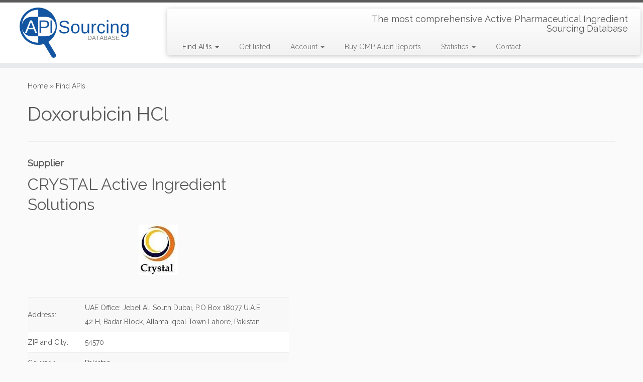

--- FILE ---
content_type: text/html; charset=UTF-8
request_url: http://www.apisourcing.net/database/?producer=CRYSTAL+Active+Ingredient+Solutions&api=Doxorubicin+HCl&query=doxorubicin
body_size: 18688
content:
<!DOCTYPE html>
<!--[if IE 7]>
<html class="ie ie7 no-js" lang="en">
<![endif]-->
<!--[if IE 8]>
<html class="ie ie8 no-js" lang="en">
<![endif]-->
<!--[if !(IE 7) | !(IE 8)  ]><!-->
<html class="no-js" lang="en">
<!--<![endif]-->
	<head>
		<meta charset="UTF-8" />
		<meta http-equiv="X-UA-Compatible" content="IE=EDGE" />
		<meta name="viewport" content="width=device-width, initial-scale=1.0" />
        <link rel="profile"  href="https://gmpg.org/xfn/11" />
		<link rel="pingback" href="http://www.apisourcing.net/xmlrpc.php" />
		<script>(function(html){html.className = html.className.replace(/\bno-js\b/,'js')})(document.documentElement);</script>
<meta name='robots' content='index, follow, max-image-preview:large, max-snippet:-1, max-video-preview:-1' />
<!-- Jetpack Site Verification Tags -->
<meta name="google-site-verification" content="14a0edc8b274d26" />

	<!-- This site is optimized with the Yoast SEO plugin v21.4 - https://yoast.com/wordpress/plugins/seo/ -->
	<title>Find API Pharmaceutical &#8211; API Sourcing</title>
	<meta name="description" content="Find more than 10,000 APIs (Active Pharmaceutical Ingredients) listed from more than 2,000 producers and distributors worldwide." />
	<link rel="canonical" href="https://www.apisourcing.net/database/" />
	<meta property="og:locale" content="en_US" />
	<meta property="og:type" content="article" />
	<meta property="og:title" content="Find API Pharmaceutical &#8211; API Sourcing" />
	<meta property="og:description" content="Find more than 10,000 APIs (Active Pharmaceutical Ingredients) listed from more than 2,000 producers and distributors worldwide." />
	<meta property="og:url" content="https://www.apisourcing.net/database/" />
	<meta property="og:site_name" content="API Sourcing" />
	<meta property="article:modified_time" content="2021-12-16T15:12:15+00:00" />
	<meta property="og:image" content="https://www.apisourcing.net/wp-content/uploads/2014/06/iStock_000007114556_Medium.jpg" />
	<meta property="og:image:width" content="1700" />
	<meta property="og:image:height" content="1129" />
	<meta property="og:image:type" content="image/jpeg" />
	<script type="application/ld+json" class="yoast-schema-graph">{"@context":"https://schema.org","@graph":[{"@type":"WebPage","@id":"https://www.apisourcing.net/database/","url":"https://www.apisourcing.net/database/","name":"Find API Pharmaceutical &#8211; API Sourcing","isPartOf":{"@id":"https://www.apisourcing.net/#website"},"primaryImageOfPage":{"@id":"https://www.apisourcing.net/database/#primaryimage"},"image":{"@id":"https://www.apisourcing.net/database/#primaryimage"},"thumbnailUrl":"https://www.apisourcing.net/wp-content/uploads/2014/06/iStock_000007114556_Medium.jpg","datePublished":"2014-05-01T18:02:20+00:00","dateModified":"2021-12-16T15:12:15+00:00","description":"Find more than 10,000 APIs (Active Pharmaceutical Ingredients) listed from more than 2,000 producers and distributors worldwide.","breadcrumb":{"@id":"https://www.apisourcing.net/database/#breadcrumb"},"inLanguage":"en","potentialAction":[{"@type":"ReadAction","target":["https://www.apisourcing.net/database/"]}]},{"@type":"ImageObject","inLanguage":"en","@id":"https://www.apisourcing.net/database/#primaryimage","url":"https://www.apisourcing.net/wp-content/uploads/2014/06/iStock_000007114556_Medium.jpg","contentUrl":"https://www.apisourcing.net/wp-content/uploads/2014/06/iStock_000007114556_Medium.jpg","width":1700,"height":1129,"caption":"Active pharmaceutical ingredient sourcing"},{"@type":"BreadcrumbList","@id":"https://www.apisourcing.net/database/#breadcrumb","itemListElement":[{"@type":"ListItem","position":1,"name":"Home","item":"https://www.apisourcing.net/"},{"@type":"ListItem","position":2,"name":"Find APIs"}]},{"@type":"WebSite","@id":"https://www.apisourcing.net/#website","url":"https://www.apisourcing.net/","name":"API Sourcing","description":"The most comprehensive Active Pharmaceutical Ingredient Sourcing Database","potentialAction":[{"@type":"SearchAction","target":{"@type":"EntryPoint","urlTemplate":"https://www.apisourcing.net/?s={search_term_string}"},"query-input":"required name=search_term_string"}],"inLanguage":"en"}]}</script>
	<!-- / Yoast SEO plugin. -->


<link rel='dns-prefetch' href='//secure.gravatar.com' />
<link rel='dns-prefetch' href='//stats.wp.com' />
<link rel='dns-prefetch' href='//fonts.googleapis.com' />
<link rel='dns-prefetch' href='//v0.wordpress.com' />
<link rel="alternate" type="application/rss+xml" title="API Sourcing &raquo; Feed" href="https://www.apisourcing.net/feed/" />
<link rel="alternate" type="application/rss+xml" title="API Sourcing &raquo; Comments Feed" href="https://www.apisourcing.net/comments/feed/" />
<script type="text/javascript">
window._wpemojiSettings = {"baseUrl":"https:\/\/s.w.org\/images\/core\/emoji\/14.0.0\/72x72\/","ext":".png","svgUrl":"https:\/\/s.w.org\/images\/core\/emoji\/14.0.0\/svg\/","svgExt":".svg","source":{"concatemoji":"http:\/\/www.apisourcing.net\/wp-includes\/js\/wp-emoji-release.min.js?ver=6.3.2"}};
/*! This file is auto-generated */
!function(i,n){var o,s,e;function c(e){try{var t={supportTests:e,timestamp:(new Date).valueOf()};sessionStorage.setItem(o,JSON.stringify(t))}catch(e){}}function p(e,t,n){e.clearRect(0,0,e.canvas.width,e.canvas.height),e.fillText(t,0,0);var t=new Uint32Array(e.getImageData(0,0,e.canvas.width,e.canvas.height).data),r=(e.clearRect(0,0,e.canvas.width,e.canvas.height),e.fillText(n,0,0),new Uint32Array(e.getImageData(0,0,e.canvas.width,e.canvas.height).data));return t.every(function(e,t){return e===r[t]})}function u(e,t,n){switch(t){case"flag":return n(e,"\ud83c\udff3\ufe0f\u200d\u26a7\ufe0f","\ud83c\udff3\ufe0f\u200b\u26a7\ufe0f")?!1:!n(e,"\ud83c\uddfa\ud83c\uddf3","\ud83c\uddfa\u200b\ud83c\uddf3")&&!n(e,"\ud83c\udff4\udb40\udc67\udb40\udc62\udb40\udc65\udb40\udc6e\udb40\udc67\udb40\udc7f","\ud83c\udff4\u200b\udb40\udc67\u200b\udb40\udc62\u200b\udb40\udc65\u200b\udb40\udc6e\u200b\udb40\udc67\u200b\udb40\udc7f");case"emoji":return!n(e,"\ud83e\udef1\ud83c\udffb\u200d\ud83e\udef2\ud83c\udfff","\ud83e\udef1\ud83c\udffb\u200b\ud83e\udef2\ud83c\udfff")}return!1}function f(e,t,n){var r="undefined"!=typeof WorkerGlobalScope&&self instanceof WorkerGlobalScope?new OffscreenCanvas(300,150):i.createElement("canvas"),a=r.getContext("2d",{willReadFrequently:!0}),o=(a.textBaseline="top",a.font="600 32px Arial",{});return e.forEach(function(e){o[e]=t(a,e,n)}),o}function t(e){var t=i.createElement("script");t.src=e,t.defer=!0,i.head.appendChild(t)}"undefined"!=typeof Promise&&(o="wpEmojiSettingsSupports",s=["flag","emoji"],n.supports={everything:!0,everythingExceptFlag:!0},e=new Promise(function(e){i.addEventListener("DOMContentLoaded",e,{once:!0})}),new Promise(function(t){var n=function(){try{var e=JSON.parse(sessionStorage.getItem(o));if("object"==typeof e&&"number"==typeof e.timestamp&&(new Date).valueOf()<e.timestamp+604800&&"object"==typeof e.supportTests)return e.supportTests}catch(e){}return null}();if(!n){if("undefined"!=typeof Worker&&"undefined"!=typeof OffscreenCanvas&&"undefined"!=typeof URL&&URL.createObjectURL&&"undefined"!=typeof Blob)try{var e="postMessage("+f.toString()+"("+[JSON.stringify(s),u.toString(),p.toString()].join(",")+"));",r=new Blob([e],{type:"text/javascript"}),a=new Worker(URL.createObjectURL(r),{name:"wpTestEmojiSupports"});return void(a.onmessage=function(e){c(n=e.data),a.terminate(),t(n)})}catch(e){}c(n=f(s,u,p))}t(n)}).then(function(e){for(var t in e)n.supports[t]=e[t],n.supports.everything=n.supports.everything&&n.supports[t],"flag"!==t&&(n.supports.everythingExceptFlag=n.supports.everythingExceptFlag&&n.supports[t]);n.supports.everythingExceptFlag=n.supports.everythingExceptFlag&&!n.supports.flag,n.DOMReady=!1,n.readyCallback=function(){n.DOMReady=!0}}).then(function(){return e}).then(function(){var e;n.supports.everything||(n.readyCallback(),(e=n.source||{}).concatemoji?t(e.concatemoji):e.wpemoji&&e.twemoji&&(t(e.twemoji),t(e.wpemoji)))}))}((window,document),window._wpemojiSettings);
</script>
<style type="text/css">
img.wp-smiley,
img.emoji {
	display: inline !important;
	border: none !important;
	box-shadow: none !important;
	height: 1em !important;
	width: 1em !important;
	margin: 0 0.07em !important;
	vertical-align: -0.1em !important;
	background: none !important;
	padding: 0 !important;
}
</style>
	<link rel='stylesheet' id='tc-gfonts-css' href='//fonts.googleapis.com/css?family=Raleway%7CRaleway' type='text/css' media='all' />
<link rel='stylesheet' id='wp-block-library-css' href='http://www.apisourcing.net/wp-includes/css/dist/block-library/style.min.css?ver=6.3.2' type='text/css' media='all' />
<style id='wp-block-library-inline-css' type='text/css'>
.has-text-align-justify{text-align:justify;}
</style>
<link rel='stylesheet' id='mediaelement-css' href='http://www.apisourcing.net/wp-includes/js/mediaelement/mediaelementplayer-legacy.min.css?ver=4.2.17' type='text/css' media='all' />
<link rel='stylesheet' id='wp-mediaelement-css' href='http://www.apisourcing.net/wp-includes/js/mediaelement/wp-mediaelement.min.css?ver=6.3.2' type='text/css' media='all' />
<style id='classic-theme-styles-inline-css' type='text/css'>
/*! This file is auto-generated */
.wp-block-button__link{color:#fff;background-color:#32373c;border-radius:9999px;box-shadow:none;text-decoration:none;padding:calc(.667em + 2px) calc(1.333em + 2px);font-size:1.125em}.wp-block-file__button{background:#32373c;color:#fff;text-decoration:none}
</style>
<style id='global-styles-inline-css' type='text/css'>
body{--wp--preset--color--black: #000000;--wp--preset--color--cyan-bluish-gray: #abb8c3;--wp--preset--color--white: #ffffff;--wp--preset--color--pale-pink: #f78da7;--wp--preset--color--vivid-red: #cf2e2e;--wp--preset--color--luminous-vivid-orange: #ff6900;--wp--preset--color--luminous-vivid-amber: #fcb900;--wp--preset--color--light-green-cyan: #7bdcb5;--wp--preset--color--vivid-green-cyan: #00d084;--wp--preset--color--pale-cyan-blue: #8ed1fc;--wp--preset--color--vivid-cyan-blue: #0693e3;--wp--preset--color--vivid-purple: #9b51e0;--wp--preset--gradient--vivid-cyan-blue-to-vivid-purple: linear-gradient(135deg,rgba(6,147,227,1) 0%,rgb(155,81,224) 100%);--wp--preset--gradient--light-green-cyan-to-vivid-green-cyan: linear-gradient(135deg,rgb(122,220,180) 0%,rgb(0,208,130) 100%);--wp--preset--gradient--luminous-vivid-amber-to-luminous-vivid-orange: linear-gradient(135deg,rgba(252,185,0,1) 0%,rgba(255,105,0,1) 100%);--wp--preset--gradient--luminous-vivid-orange-to-vivid-red: linear-gradient(135deg,rgba(255,105,0,1) 0%,rgb(207,46,46) 100%);--wp--preset--gradient--very-light-gray-to-cyan-bluish-gray: linear-gradient(135deg,rgb(238,238,238) 0%,rgb(169,184,195) 100%);--wp--preset--gradient--cool-to-warm-spectrum: linear-gradient(135deg,rgb(74,234,220) 0%,rgb(151,120,209) 20%,rgb(207,42,186) 40%,rgb(238,44,130) 60%,rgb(251,105,98) 80%,rgb(254,248,76) 100%);--wp--preset--gradient--blush-light-purple: linear-gradient(135deg,rgb(255,206,236) 0%,rgb(152,150,240) 100%);--wp--preset--gradient--blush-bordeaux: linear-gradient(135deg,rgb(254,205,165) 0%,rgb(254,45,45) 50%,rgb(107,0,62) 100%);--wp--preset--gradient--luminous-dusk: linear-gradient(135deg,rgb(255,203,112) 0%,rgb(199,81,192) 50%,rgb(65,88,208) 100%);--wp--preset--gradient--pale-ocean: linear-gradient(135deg,rgb(255,245,203) 0%,rgb(182,227,212) 50%,rgb(51,167,181) 100%);--wp--preset--gradient--electric-grass: linear-gradient(135deg,rgb(202,248,128) 0%,rgb(113,206,126) 100%);--wp--preset--gradient--midnight: linear-gradient(135deg,rgb(2,3,129) 0%,rgb(40,116,252) 100%);--wp--preset--font-size--small: 13px;--wp--preset--font-size--medium: 20px;--wp--preset--font-size--large: 36px;--wp--preset--font-size--x-large: 42px;--wp--preset--spacing--20: 0.44rem;--wp--preset--spacing--30: 0.67rem;--wp--preset--spacing--40: 1rem;--wp--preset--spacing--50: 1.5rem;--wp--preset--spacing--60: 2.25rem;--wp--preset--spacing--70: 3.38rem;--wp--preset--spacing--80: 5.06rem;--wp--preset--shadow--natural: 6px 6px 9px rgba(0, 0, 0, 0.2);--wp--preset--shadow--deep: 12px 12px 50px rgba(0, 0, 0, 0.4);--wp--preset--shadow--sharp: 6px 6px 0px rgba(0, 0, 0, 0.2);--wp--preset--shadow--outlined: 6px 6px 0px -3px rgba(255, 255, 255, 1), 6px 6px rgba(0, 0, 0, 1);--wp--preset--shadow--crisp: 6px 6px 0px rgba(0, 0, 0, 1);}:where(.is-layout-flex){gap: 0.5em;}:where(.is-layout-grid){gap: 0.5em;}body .is-layout-flow > .alignleft{float: left;margin-inline-start: 0;margin-inline-end: 2em;}body .is-layout-flow > .alignright{float: right;margin-inline-start: 2em;margin-inline-end: 0;}body .is-layout-flow > .aligncenter{margin-left: auto !important;margin-right: auto !important;}body .is-layout-constrained > .alignleft{float: left;margin-inline-start: 0;margin-inline-end: 2em;}body .is-layout-constrained > .alignright{float: right;margin-inline-start: 2em;margin-inline-end: 0;}body .is-layout-constrained > .aligncenter{margin-left: auto !important;margin-right: auto !important;}body .is-layout-constrained > :where(:not(.alignleft):not(.alignright):not(.alignfull)){max-width: var(--wp--style--global--content-size);margin-left: auto !important;margin-right: auto !important;}body .is-layout-constrained > .alignwide{max-width: var(--wp--style--global--wide-size);}body .is-layout-flex{display: flex;}body .is-layout-flex{flex-wrap: wrap;align-items: center;}body .is-layout-flex > *{margin: 0;}body .is-layout-grid{display: grid;}body .is-layout-grid > *{margin: 0;}:where(.wp-block-columns.is-layout-flex){gap: 2em;}:where(.wp-block-columns.is-layout-grid){gap: 2em;}:where(.wp-block-post-template.is-layout-flex){gap: 1.25em;}:where(.wp-block-post-template.is-layout-grid){gap: 1.25em;}.has-black-color{color: var(--wp--preset--color--black) !important;}.has-cyan-bluish-gray-color{color: var(--wp--preset--color--cyan-bluish-gray) !important;}.has-white-color{color: var(--wp--preset--color--white) !important;}.has-pale-pink-color{color: var(--wp--preset--color--pale-pink) !important;}.has-vivid-red-color{color: var(--wp--preset--color--vivid-red) !important;}.has-luminous-vivid-orange-color{color: var(--wp--preset--color--luminous-vivid-orange) !important;}.has-luminous-vivid-amber-color{color: var(--wp--preset--color--luminous-vivid-amber) !important;}.has-light-green-cyan-color{color: var(--wp--preset--color--light-green-cyan) !important;}.has-vivid-green-cyan-color{color: var(--wp--preset--color--vivid-green-cyan) !important;}.has-pale-cyan-blue-color{color: var(--wp--preset--color--pale-cyan-blue) !important;}.has-vivid-cyan-blue-color{color: var(--wp--preset--color--vivid-cyan-blue) !important;}.has-vivid-purple-color{color: var(--wp--preset--color--vivid-purple) !important;}.has-black-background-color{background-color: var(--wp--preset--color--black) !important;}.has-cyan-bluish-gray-background-color{background-color: var(--wp--preset--color--cyan-bluish-gray) !important;}.has-white-background-color{background-color: var(--wp--preset--color--white) !important;}.has-pale-pink-background-color{background-color: var(--wp--preset--color--pale-pink) !important;}.has-vivid-red-background-color{background-color: var(--wp--preset--color--vivid-red) !important;}.has-luminous-vivid-orange-background-color{background-color: var(--wp--preset--color--luminous-vivid-orange) !important;}.has-luminous-vivid-amber-background-color{background-color: var(--wp--preset--color--luminous-vivid-amber) !important;}.has-light-green-cyan-background-color{background-color: var(--wp--preset--color--light-green-cyan) !important;}.has-vivid-green-cyan-background-color{background-color: var(--wp--preset--color--vivid-green-cyan) !important;}.has-pale-cyan-blue-background-color{background-color: var(--wp--preset--color--pale-cyan-blue) !important;}.has-vivid-cyan-blue-background-color{background-color: var(--wp--preset--color--vivid-cyan-blue) !important;}.has-vivid-purple-background-color{background-color: var(--wp--preset--color--vivid-purple) !important;}.has-black-border-color{border-color: var(--wp--preset--color--black) !important;}.has-cyan-bluish-gray-border-color{border-color: var(--wp--preset--color--cyan-bluish-gray) !important;}.has-white-border-color{border-color: var(--wp--preset--color--white) !important;}.has-pale-pink-border-color{border-color: var(--wp--preset--color--pale-pink) !important;}.has-vivid-red-border-color{border-color: var(--wp--preset--color--vivid-red) !important;}.has-luminous-vivid-orange-border-color{border-color: var(--wp--preset--color--luminous-vivid-orange) !important;}.has-luminous-vivid-amber-border-color{border-color: var(--wp--preset--color--luminous-vivid-amber) !important;}.has-light-green-cyan-border-color{border-color: var(--wp--preset--color--light-green-cyan) !important;}.has-vivid-green-cyan-border-color{border-color: var(--wp--preset--color--vivid-green-cyan) !important;}.has-pale-cyan-blue-border-color{border-color: var(--wp--preset--color--pale-cyan-blue) !important;}.has-vivid-cyan-blue-border-color{border-color: var(--wp--preset--color--vivid-cyan-blue) !important;}.has-vivid-purple-border-color{border-color: var(--wp--preset--color--vivid-purple) !important;}.has-vivid-cyan-blue-to-vivid-purple-gradient-background{background: var(--wp--preset--gradient--vivid-cyan-blue-to-vivid-purple) !important;}.has-light-green-cyan-to-vivid-green-cyan-gradient-background{background: var(--wp--preset--gradient--light-green-cyan-to-vivid-green-cyan) !important;}.has-luminous-vivid-amber-to-luminous-vivid-orange-gradient-background{background: var(--wp--preset--gradient--luminous-vivid-amber-to-luminous-vivid-orange) !important;}.has-luminous-vivid-orange-to-vivid-red-gradient-background{background: var(--wp--preset--gradient--luminous-vivid-orange-to-vivid-red) !important;}.has-very-light-gray-to-cyan-bluish-gray-gradient-background{background: var(--wp--preset--gradient--very-light-gray-to-cyan-bluish-gray) !important;}.has-cool-to-warm-spectrum-gradient-background{background: var(--wp--preset--gradient--cool-to-warm-spectrum) !important;}.has-blush-light-purple-gradient-background{background: var(--wp--preset--gradient--blush-light-purple) !important;}.has-blush-bordeaux-gradient-background{background: var(--wp--preset--gradient--blush-bordeaux) !important;}.has-luminous-dusk-gradient-background{background: var(--wp--preset--gradient--luminous-dusk) !important;}.has-pale-ocean-gradient-background{background: var(--wp--preset--gradient--pale-ocean) !important;}.has-electric-grass-gradient-background{background: var(--wp--preset--gradient--electric-grass) !important;}.has-midnight-gradient-background{background: var(--wp--preset--gradient--midnight) !important;}.has-small-font-size{font-size: var(--wp--preset--font-size--small) !important;}.has-medium-font-size{font-size: var(--wp--preset--font-size--medium) !important;}.has-large-font-size{font-size: var(--wp--preset--font-size--large) !important;}.has-x-large-font-size{font-size: var(--wp--preset--font-size--x-large) !important;}
.wp-block-navigation a:where(:not(.wp-element-button)){color: inherit;}
:where(.wp-block-post-template.is-layout-flex){gap: 1.25em;}:where(.wp-block-post-template.is-layout-grid){gap: 1.25em;}
:where(.wp-block-columns.is-layout-flex){gap: 2em;}:where(.wp-block-columns.is-layout-grid){gap: 2em;}
.wp-block-pullquote{font-size: 1.5em;line-height: 1.6;}
</style>
<link rel='stylesheet' id='bbp-default-css' href='http://www.apisourcing.net/wp-content/plugins/bbpress/templates/default/css/bbpress.min.css?ver=2.6.9' type='text/css' media='all' />
<link rel='stylesheet' id='contact-form-7-css' href='http://www.apisourcing.net/wp-content/plugins/contact-form-7/includes/css/styles.css?ver=5.8.2' type='text/css' media='all' />
<link rel='stylesheet' id='stripe-handler-ng-style-css' href='http://www.apisourcing.net/wp-content/plugins/stripe-payments/public/assets/css/public.css?ver=2.0.81' type='text/css' media='all' />
<link rel='stylesheet' id='customizr-fa-css' href='http://www.apisourcing.net/wp-content/themes/customizr/assets/shared/fonts/fa/css/fontawesome-all.min.css?ver=4.4.21' type='text/css' media='all' />
<link rel='stylesheet' id='customizr-common-css' href='http://www.apisourcing.net/wp-content/themes/customizr/inc/assets/css/tc_common.min.css?ver=4.4.21' type='text/css' media='all' />
<link rel='stylesheet' id='customizr-skin-css' href='http://www.apisourcing.net/wp-content/themes/customizr/inc/assets/css/grey.min.css?ver=4.4.21' type='text/css' media='all' />
<style id='customizr-skin-inline-css' type='text/css'>

                  .site-title,.site-description,h1,h2,h3,.tc-dropcap {
                    font-family : 'Raleway';
                    font-weight : inherit;
                  }

                  body,.navbar .nav>li>a {
                    font-family : 'Raleway';
                    font-weight : inherit;
                  }

            body,.navbar .nav>li>a {
              font-size : 14px;
              line-height : 1.6em;
            }
table { border-collapse: separate; }
                           body table { border-collapse: collapse; }
                          
.social-links .social-icon:before { content: none } 
.sticky-enabled .tc-shrink-on .site-logo img {
    					height:30px!important;width:auto!important
    				}

    				.sticky-enabled .tc-shrink-on .brand .site-title {
    					font-size:0.6em;opacity:0.8;line-height:1.2em
    				}

          .comments-link .tc-comment-bubble {
            color: #1e73be;
            border: 2px solid #1e73be;
          }
          .comments-link .tc-comment-bubble:before {
            border-color: #1e73be;
          }
        
.tc-slider-loader-wrapper{ display:none }
html.js .tc-slider-loader-wrapper { display: block }.no-csstransforms3d .tc-slider-loader-wrapper .tc-img-gif-loader {
                                                background: url('http://www.apisourcing.net/wp-content/themes/customizr/assets/front/img/slider-loader.gif') no-repeat center center;
                                         }.tc-slider-loader-wrapper .tc-css-loader > div { border-color:#5A5A5A; }
</style>
<link rel='stylesheet' id='customizr-style-css' href='http://www.apisourcing.net/wp-content/themes/nadine/style.css?ver=4.4.21' type='text/css' media='all' />
<link rel='stylesheet' id='fancyboxcss-css' href='http://www.apisourcing.net/wp-content/themes/customizr/assets/front/js/libs/fancybox/jquery.fancybox-1.3.4.min.css?ver=6.3.2' type='text/css' media='all' />
<link rel='stylesheet' id='jetpack_css-css' href='http://www.apisourcing.net/wp-content/plugins/jetpack/css/jetpack.css?ver=12.7.1' type='text/css' media='all' />
<script type='text/javascript' src='http://www.apisourcing.net/wp-includes/js/jquery/jquery.min.js?ver=3.7.0' id='jquery-core-js'></script>
<script type='text/javascript' src='http://www.apisourcing.net/wp-includes/js/jquery/jquery-migrate.min.js?ver=3.4.1' id='jquery-migrate-js'></script>
<script type='text/javascript' src='http://www.apisourcing.net/wp-content/themes/customizr/assets/front/js/libs/modernizr.min.js?ver=4.4.21' id='modernizr-js'></script>
<script type='text/javascript' src='http://www.apisourcing.net/wp-content/themes/customizr/assets/front/js/libs/fancybox/jquery.fancybox-1.3.4.min.js?ver=4.4.21' id='tc-fancybox-js'></script>
<script type='text/javascript' src='http://www.apisourcing.net/wp-includes/js/underscore.min.js?ver=1.13.4' id='underscore-js'></script>
<script type='text/javascript' id='tc-scripts-js-extra'>
/* <![CDATA[ */
var TCParams = {"_disabled":[],"FancyBoxState":"1","FancyBoxAutoscale":"1","SliderName":"","SliderDelay":"","SliderHover":"1","centerSliderImg":"1","SmoothScroll":{"Enabled":true,"Options":{"touchpadSupport":false}},"anchorSmoothScroll":"easeOutExpo","anchorSmoothScrollExclude":{"simple":["[class*=edd]",".tc-carousel-control",".carousel-control","[data-toggle=\"modal\"]","[data-toggle=\"dropdown\"]","[data-toggle=\"tooltip\"]","[data-toggle=\"popover\"]","[data-toggle=\"collapse\"]","[data-toggle=\"tab\"]","[data-toggle=\"pill\"]","[class*=upme]","[class*=um-]"],"deep":{"classes":[],"ids":[]}},"ReorderBlocks":"1","centerAllImg":"1","HasComments":"","LeftSidebarClass":".span3.left.tc-sidebar","RightSidebarClass":".span3.right.tc-sidebar","LoadModernizr":"1","stickyCustomOffset":{"_initial":0,"_scrolling":0,"options":{"_static":true,"_element":""}},"stickyHeader":"1","dropdowntoViewport":"1","timerOnScrollAllBrowsers":"1","extLinksStyle":"1","extLinksTargetExt":"1","extLinksSkipSelectors":{"classes":["btn","button"],"ids":[]},"dropcapEnabled":"","dropcapWhere":{"post":"","page":""},"dropcapMinWords":"50","dropcapSkipSelectors":{"tags":["IMG","IFRAME","H1","H2","H3","H4","H5","H6","BLOCKQUOTE","UL","OL"],"classes":["btn","tc-placeholder-wrap"],"id":[]},"imgSmartLoadEnabled":"","imgSmartLoadOpts":{"parentSelectors":[".article-container",".__before_main_wrapper",".widget-front"],"opts":{"excludeImg":[".tc-holder-img"]}},"imgSmartLoadsForSliders":"","goldenRatio":"1.618","gridGoldenRatioLimit":"350","isSecondMenuEnabled":"","secondMenuRespSet":"in-sn-before","isParallaxOn":"1","parallaxRatio":"0.55","pluginCompats":[],"adminAjaxUrl":"https:\/\/www.apisourcing.net\/wp-admin\/admin-ajax.php","ajaxUrl":"http:\/\/www.apisourcing.net\/?czrajax=1","frontNonce":{"id":"CZRFrontNonce","handle":"8555f886db"},"isDevMode":"","isModernStyle":"","i18n":{"Permanently dismiss":"Permanently dismiss"},"version":"4.4.21","frontNotifications":{"styleSwitcher":{"enabled":false,"content":"","dismissAction":"dismiss_style_switcher_note_front","ajaxUrl":"https:\/\/www.apisourcing.net\/wp-admin\/admin-ajax.php"}}};
/* ]]> */
</script>
<script type='text/javascript' src='http://www.apisourcing.net/wp-content/themes/customizr/inc/assets/js/tc-scripts.min.js?ver=4.4.21' id='tc-scripts-js'></script>
<link rel="https://api.w.org/" href="https://www.apisourcing.net/wp-json/" /><link rel="alternate" type="application/json" href="https://www.apisourcing.net/wp-json/wp/v2/pages/6" /><link rel="EditURI" type="application/rsd+xml" title="RSD" href="https://www.apisourcing.net/xmlrpc.php?rsd" />
<meta name="generator" content="WordPress 6.3.2" />
<link rel='shortlink' href='https://wp.me/P4PFMt-6' />
<link rel="alternate" type="application/json+oembed" href="https://www.apisourcing.net/wp-json/oembed/1.0/embed?url=https%3A%2F%2Fwww.apisourcing.net%2Fdatabase%2F" />
<link rel="alternate" type="text/xml+oembed" href="https://www.apisourcing.net/wp-json/oembed/1.0/embed?url=https%3A%2F%2Fwww.apisourcing.net%2Fdatabase%2F&#038;format=xml" />
	<style>img#wpstats{display:none}</style>
		<style>.mc4wp-checkbox-wp-comment-form{clear:both;width:auto;display:block;position:static}.mc4wp-checkbox-wp-comment-form input{float:none;vertical-align:middle;-webkit-appearance:checkbox;width:auto;max-width:21px;margin:0 6px 0 0;padding:0;position:static;display:inline-block!important}.mc4wp-checkbox-wp-comment-form label{float:none;cursor:pointer;width:auto;margin:0 0 16px;display:block;position:static}</style><script type="text/javascript" src="http://www.apisourcing.net/wp-content/plugins/si-captcha-for-wordpress/captcha/si_captcha.js?ver=1768946551"></script>
<!-- begin SI CAPTCHA Anti-Spam - login/register form style -->
<style type="text/css">
.si_captcha_small { width:175px; height:45px; padding-top:10px; padding-bottom:10px; }
.si_captcha_large { width:250px; height:60px; padding-top:10px; padding-bottom:10px; }
img#si_image_com { border-style:none; margin:0; padding-right:5px; float:left; }
img#si_image_reg { border-style:none; margin:0; padding-right:5px; float:left; }
img#si_image_log { border-style:none; margin:0; padding-right:5px; float:left; }
img#si_image_side_login { border-style:none; margin:0; padding-right:5px; float:left; }
img#si_image_checkout { border-style:none; margin:0; padding-right:5px; float:left; }
img#si_image_jetpack { border-style:none; margin:0; padding-right:5px; float:left; }
img#si_image_bbpress_topic { border-style:none; margin:0; padding-right:5px; float:left; }
.si_captcha_refresh { border-style:none; margin:0; vertical-align:bottom; }
div#si_captcha_input { display:block; padding-top:15px; padding-bottom:5px; }
label#si_captcha_code_label { margin:0; }
input#si_captcha_code_input { width:65px; }
p#si_captcha_code_p { clear: left; padding-top:10px; }
.si-captcha-jetpack-error { color:#DC3232; }
</style>
<!-- end SI CAPTCHA Anti-Spam - login/register form style -->
<link id="czr-favicon" rel="shortcut icon" href="https://www.apisourcing.net/wp-content/uploads/2015/03/Favicon1.png" type="image/png">	</head>
	
	<body class="page-template-default page page-id-6 page-parent wp-embed-responsive tc-fade-hover-links tc-no-sidebar tc-center-images skin-grey customizr-4-4-21-with-child-theme tc-sticky-header sticky-disabled tc-transparent-on-scroll tc-regular-menu" >
            <a class="screen-reader-text skip-link" href="#content">Skip to content</a>
        
    <div id="tc-page-wrap" class="">

  		
  	   	<header class="tc-header clearfix row-fluid tc-tagline-off tc-title-logo-on  tc-shrink-on tc-menu-on logo-left tc-second-menu-in-sn-before-when-mobile">
  			
        <div class="brand span3 pull-left">
        <a class="site-logo" href="https://www.apisourcing.net/" aria-label="API Sourcing | The most comprehensive Active Pharmaceutical Ingredient Sourcing Database"><img src="https://www.apisourcing.net/wp-content/uploads/2015/03/LogoWebsite.png" alt="Back Home" width="217" height="100"  data-no-retina class=" attachment-610"/></a>        </div> <!-- brand span3 -->

        <div class="container outside"><h2 class="site-description">The most comprehensive Active Pharmaceutical Ingredient Sourcing Database</h2></div>      	<div class="navbar-wrapper clearfix span9 tc-submenu-fade tc-submenu-move tc-open-on-hover left">
        	<div class="navbar resp">
          		<div class="navbar-inner" role="navigation">
            		<div class="row-fluid">
              		<h2 class="span7 inside site-description">The most comprehensive Active Pharmaceutical Ingredient Sourcing Database</h2><div class="nav-collapse collapse tc-hover-menu-wrapper"><div class="menu-hauptmenu-container"><ul id="menu-hauptmenu-2" class="nav tc-hover-menu"><li class="menu-item menu-item-type-post_type menu-item-object-page current-menu-item page_item page-item-6 current_page_item current-menu-ancestor current-menu-parent current_page_parent current_page_ancestor menu-item-has-children dropdown menu-item-7"><a href="https://www.apisourcing.net/database/" aria-current="page">Find APIs <strong class="caret"></strong></a>
<ul class="dropdown-menu">
	<li class="menu-item menu-item-type-post_type menu-item-object-page current-menu-item page_item page-item-6 current_page_item menu-item-1239"><a href="https://www.apisourcing.net/database/" aria-current="page">API Search</a></li>
	<li class="menu-item menu-item-type-post_type menu-item-object-page menu-item-1236"><a href="https://www.apisourcing.net/database/api-index/">API Index</a></li>
</ul>
</li>
<li class="menu-item menu-item-type-post_type menu-item-object-page menu-item-2401"><a href="https://www.apisourcing.net/get-listed/">Get listed</a></li>
<li class="menu-item menu-item-type-post_type menu-item-object-page menu-item-has-children dropdown menu-item-986"><a href="https://www.apisourcing.net/account/">Account <strong class="caret"></strong></a>
<ul class="dropdown-menu">
	<li class="menu-item menu-item-type-post_type menu-item-object-page menu-item-1240"><a href="https://www.apisourcing.net/account/">Log In</a></li>
	<li class="menu-item menu-item-type-post_type menu-item-object-page menu-item-996"><a href="https://www.apisourcing.net/register/">Create an Account</a></li>
</ul>
</li>
<li class="menu-item menu-item-type-post_type menu-item-object-page menu-item-5072"><a href="https://www.apisourcing.net/buy-gmp-audit-reports/">Buy GMP Audit Reports</a></li>
<li class="menu-item menu-item-type-post_type menu-item-object-page menu-item-has-children dropdown menu-item-16"><a href="https://www.apisourcing.net/statistics/">Statistics <strong class="caret"></strong></a>
<ul class="dropdown-menu">
	<li class="menu-item menu-item-type-post_type menu-item-object-page menu-item-1241"><a href="https://www.apisourcing.net/statistics/">Statistics</a></li>
	<li class="menu-item menu-item-type-post_type menu-item-object-page menu-item-589"><a href="https://www.apisourcing.net/statistics/new-listed-api-manufacturers/">New listed API manufacturers</a></li>
	<li class="menu-item menu-item-type-post_type menu-item-object-page menu-item-452"><a href="https://www.apisourcing.net/statistics/last-searched-apis/">Last searched APIs</a></li>
	<li class="menu-item menu-item-type-taxonomy menu-item-object-category menu-item-4702"><a href="https://www.apisourcing.net/category/monthly-statistics-2019/">Monthly Statistics 2019</a></li>
	<li class="menu-item menu-item-type-taxonomy menu-item-object-category menu-item-1944"><a href="https://www.apisourcing.net/category/monthly-statistics-2018/">Monthly Statistics 2018</a></li>
	<li class="menu-item menu-item-type-taxonomy menu-item-object-category menu-item-1946"><a href="https://www.apisourcing.net/category/monthly-statistics-2017/">Monthly Statistics 2017</a></li>
	<li class="menu-item menu-item-type-taxonomy menu-item-object-category menu-item-1948"><a href="https://www.apisourcing.net/category/statistics1/monthly-statistics-2016/">Monthly Statistics 2016</a></li>
	<li class="menu-item menu-item-type-taxonomy menu-item-object-category menu-item-1945"><a href="https://www.apisourcing.net/category/monthly-statistics-2015/">Monthly Statistics 2015</a></li>
	<li class="menu-item menu-item-type-taxonomy menu-item-object-category menu-item-4704"><a href="https://www.apisourcing.net/category/new-apis-added-2020/">New APIs added 2020</a></li>
	<li class="menu-item menu-item-type-taxonomy menu-item-object-category menu-item-4705"><a href="https://www.apisourcing.net/category/new-apis-added-in-2019/">New APIs added 2019</a></li>
	<li class="menu-item menu-item-type-taxonomy menu-item-object-category menu-item-4703"><a href="https://www.apisourcing.net/category/new-apis-added-2018/">New APIs added 2018</a></li>
	<li class="menu-item menu-item-type-taxonomy menu-item-object-category menu-item-1961"><a href="https://www.apisourcing.net/category/statistics1/new-apis-added-2017/">New APIs added 2017</a></li>
	<li class="menu-item menu-item-type-taxonomy menu-item-object-category menu-item-1958"><a href="https://www.apisourcing.net/category/new-apis-added-2016/">New APIs added 2016</a></li>
	<li class="menu-item menu-item-type-taxonomy menu-item-object-category menu-item-1959"><a href="https://www.apisourcing.net/category/new-apis-added-2015/">New APIs added 2015</a></li>
	<li class="menu-item menu-item-type-taxonomy menu-item-object-category menu-item-1960"><a href="https://www.apisourcing.net/category/new-apis-added-2014/">New APIs added 2014</a></li>
</ul>
</li>
<li class="menu-item menu-item-type-post_type menu-item-object-page menu-item-56"><a href="https://www.apisourcing.net/contact/">Contact</a></li>
</ul></div></div><div class="btn-toggle-nav pull-right"><button type="button" class="btn menu-btn" data-toggle="collapse" data-target=".nav-collapse" title="Open the menu" aria-label="Open the menu"><span class="icon-bar"></span><span class="icon-bar"></span><span class="icon-bar"></span> </button></div>          			</div><!-- /.row-fluid -->
          		</div><!-- /.navbar-inner -->
        	</div><!-- /.navbar resp -->
      	</div><!-- /.navbar-wrapper -->
    	  		</header>
  		<div id="tc-reset-margin-top" class="container-fluid" style="margin-top:103px"></div><div id="main-wrapper" class="container">

    <div class="tc-hot-crumble container" role="navigation"><div class="row"><div class="span12"><div class="breadcrumb-trail breadcrumbs"><span class="trail-begin"><a href="https://www.apisourcing.net" title="API Sourcing" rel="home" class="trail-begin">Home</a></span> <span class="sep">&raquo;</span> <span class="trail-end">Find APIs</span></div></div></div></div>
    <div class="container" role="main">
        <div class="row column-content-wrapper">

            
                <div id="content" class="span12 article-container tc-gallery-style">

                    
                        
                                                                                    
                                                                    <article id="page-6" class="row-fluid post-6 page type-page status-publish has-post-thumbnail czr-hentry">
                                                <header class="entry-header">
          <h1 class="entry-title ">Doxorubicin HCl</h1><hr class="featurette-divider __before_content">        </header>
        
        <div class="entry-content">
          

<script language="JavaScript">
function toggleProducers(source) {
  checkboxes = document.getElementsByName('inqbox[]');
  for(var i=0, n=checkboxes.length;i<n;i++) {
    checkboxes[i].checked = source.checked;
  }
}
function toggleDistributors(source) {
    checkboxes = document.getElementsByName('inqboxdistributors[]');
    for(var i=0, n=checkboxes.length;i<n;i++) {
        checkboxes[i].checked = source.checked;
    }
}
</script>

	<h4>Supplier</h4>
	<div style="float:none;width:520px;height:100px;margin-right:10px;">
		<h2>CRYSTAL Active Ingredient Solutions</h2>
	</div>
	<div style="float:none;width:520px;height:100px;text-align:center;">
		<img src="[data-uri]"/>	</div>
	<br style="clear:left;"/>
    <br style="clear:left;"/>
		<div style="float:none;width:520px;margin-right: 10px;">
		<table style="border-bottom: 0;">
			        <tr><td>Address:</td><td>UAE Office: Jebel Ali South Dubai, P.O Box 18077 U.A.E			        				        <br />42 H, Badar Block, Allama Iqbal Town Lahore, Pakistan				        			        </td></tr>
			        <tr><td>ZIP and City:</td><td>54570</td></tr>
                			<tr><td>Country:</td><td>Pakistan</td></tr>
			<tr><td>Website:</td><td><a href="http://www.crystalchemicals.com.pk">www.crystalchemicals.com.pk</a></td></tr>			<tr><td>Sales Contact:</td><td>&nbsp;</td></tr>
			<tr><td>&nbsp;&nbsp;&nbsp;&nbsp;Name:</td><td>Dr. Amna Nawaz</td></tr>
			<tr><td>&nbsp;&nbsp;&nbsp;&nbsp;Phone:</td><td>+923218444610</td></tr>		</table>
		<div style="float:none;width:520px;margin-right: 10px;margin-bottom: 30px;background: #ffffff;"><p><strong>Company Description:</strong><br />Its a pleasure for us to introduce ourselves as a well established Indenting House in Pakistan.<br />
 <br />
CRYSTAL Active Ingredient Solutions is one of the leading Indenting House of Pakistan, IRAN &amp; UAE Dubai. It is operating from Lahore as Head Office, with its sub offices in Islamabad, &amp; Karachi.<br />
 <br />
CRYSTAL Active Ingredient Solutions established in 2010 and today known in the servicing to Pharmaceuticals industry as Pioneers in Pakistan.<br />
<br />
The company is bridging its customers and suppliers, i.e  in the business of supplying Active and inactive Pharmaceutical Ingredients, Excipients, Raw Materials for Industrial Chemicals and support in product development <br />
 <br />
CRYSTAL Active Ingredient Solutions is working with quality manufacturers &amp; traders in China, India and Europe/USA since more than 10 years as business partners in Pakistan.<br />
<br />
Transparency &amp; honesty: <br />
 <br />
CRYSTAL Active Ingredient Solutions is only working with reliable, professional and trustworthy customers and Manufacture, it means your payment is secure, whatever the payment term is.<br />
 <br />
CRYSTAL Active Ingredient Solutions knows that which customer is reliable, Trustworthy and which customer is not safe.<br />
 <br />
CRYSTAL Active Ingredient Solutions is never working with insecure users. So your payment is automatically secured. </p></div>	</div>

	            <div style="float:left;width:390px;margin-right: 10px;">
            <h4>Doxorubicin HCl</h4>
            <table style="border-bottom: 0;">
                <tr><td width="120px">CEP Status:</td><td></td></tr>
                <tr><td>CEP Number:</td><td></td></tr>
                <tr><td>CEP Issue Date:</td><td></td></tr>
                <tr><td>GMP:</td><td><img src='/images/CheckBlue.png' alt='yes'>&nbsp;<img src='/images/flagwho.png' alt='WHO-GMP' title='WHO-GMP'></td></tr>
                <tr><td>DMF:</td><td><img src='/images/CheckBlue.png' alt='yes'>&nbsp;</td></tr>
            </table>
            <form action="/database/" method="post"><input name="inqbox[]" value="CRYSTAL Active Ingredient Solutions" type='hidden'/><input type="hidden" name="inquire" value="Doxorubicin HCl"/><input type="submit" value="Send Inquiry" /></form>
            <br />
            <h4>More API's of CRYSTAL Active Ingredient Solutions</h4>
            <ul><li><a href="/database/?producer=CRYSTAL+Active+Ingredient+Solutions&api=Atracurium+Besylate">Atracurium Besylate</a></li><li><a href="/database/?producer=CRYSTAL+Active+Ingredient+Solutions&api=Azilsartan+Medoxomil+Potassium">Azilsartan Medoxomil Potassium</a></li><li><a href="/database/?producer=CRYSTAL+Active+Ingredient+Solutions&api=Azithromycin+Dihydrate">Azithromycin Dihydrate</a></li><li><a href="/database/?producer=CRYSTAL+Active+Ingredient+Solutions&api=Aztreonam">Aztreonam</a></li><li><a href="/database/?producer=CRYSTAL+Active+Ingredient+Solutions&api=Bicalutamide">Bicalutamide</a></li><li><a href="/database/?producer=CRYSTAL+Active+Ingredient+Solutions&api=Bisoprolol+Fumarate">Bisoprolol Fumarate</a></li><li><a href="/database/?producer=CRYSTAL+Active+Ingredient+Solutions&api=Buprenorphine+Base">Buprenorphine Base</a></li><li><a href="/database/?producer=CRYSTAL+Active+Ingredient+Solutions&api=Buprenorphine+HCl">Buprenorphine HCl</a></li><li><a href="/database/?producer=CRYSTAL+Active+Ingredient+Solutions&api=Candesartan">Candesartan</a></li><li><a href="/database/?producer=CRYSTAL+Active+Ingredient+Solutions&api=Capecitabine">Capecitabine</a></li><li><a href="/database/?apilist=CRYSTAL+Active+Ingredient+Solutions&query=doxorubicin">...</a></li></ul><a href="/database/?apilist=CRYSTAL+Active+Ingredient+Solutions&query=doxorubicin">Click here for complete list</a><p><strong>Disclaimer:</strong><br />About Working with CRYSTAL Active Ingredient Solutions<br />
 <br />
We have wide sales network, sales team members who are actively giving coverage of sales all over the Pakistan. We have trained Support staff who gives extensive support to Sales department. <br />
We have enthusiastic people working in Commercial department who are in live contacts with suppliers to facilitate them. <br />
 <br />
We distinguish ourselves with others as we have advanced computerized business systems to operate day to day operations.  <br />
 <br />
We are able to provide quick information as per our client&rsquo;s needs by using market intelligence data base (Products, market prices history, trends, competition and market size etc). This wide knowledge/ information base system is accessible to every employee to facilitate to our customers and suppliers timely.<br />
 <br />
Consequently, by utilizing our strength of best sales team, intelligent business systems and having best skills of negotiation we would like to work with you for selective products and for selective customers. We would give you high probability of materialized business. We believe in transparency in our business and maximize mutual profitability for common interest by our unique style of working.</p>
            </div>
            <br style="clear:left;"/>
            

        </div>

                                            </article>
                                
                            
                        
                    
                                   <hr class="featurette-divider tc-mobile-separator">
                </div><!--.article-container -->

           
        </div><!--.row -->
    </div><!-- .container role: main -->

    
</div><!-- //#main-wrapper -->

  		<!-- FOOTER -->
  		<footer id="footer" class="">
  		 					<div class="container footer-widgets white-icons">
                    <div class="row widget-area" role="complementary">
												
							<div id="footer_one" class="span4">
																
										<aside id="mc4wp_form_widget-3" class="widget widget_mc4wp_form_widget"><h3 class="widget-title">Join our Mailing List</h3><script>(function() {
	window.mc4wp = window.mc4wp || {
		listeners: [],
		forms: {
			on: function(evt, cb) {
				window.mc4wp.listeners.push(
					{
						event   : evt,
						callback: cb
					}
				);
			}
		}
	}
})();
</script><!-- Mailchimp for WordPress v4.9.9 - https://wordpress.org/plugins/mailchimp-for-wp/ --><form id="mc4wp-form-1" class="mc4wp-form mc4wp-form-804" method="post" data-id="804" data-name="Default sign-up form" ><div class="mc4wp-form-fields"><p>
    <label>
        <input name="AGREE_TO_TERMS" type="checkbox" value="1" required=""> <a href="https://www.apisourcing.net/Terms-Conditions/" target="_blank">I have read and agree to the terms &amp; conditions</a>
    </label>
</p>
<p>
       <input type="email" name="EMAIL" placeholder="email address" required>
</p>
<p>

    <input type="submit" value="Subscribe">
</p>
</div><label style="display: none !important;">Leave this field empty if you're human: <input type="text" name="_mc4wp_honeypot" value="" tabindex="-1" autocomplete="off" /></label><input type="hidden" name="_mc4wp_timestamp" value="1768946551" /><input type="hidden" name="_mc4wp_form_id" value="804" /><input type="hidden" name="_mc4wp_form_element_id" value="mc4wp-form-1" /><div class="mc4wp-response"></div></form><!-- / Mailchimp for WordPress Plugin --></aside>
																							</div><!-- .{$key}_widget_class -->

						
							<div id="footer_two" class="span4">
																
										<aside id="text-8" class="widget widget_text">			<div class="textwidget"><strong>Pages</strong><br />
<br />
<a title=" Account" href="https://www.apisourcing.net/account/">Account</a>
<br />
<a title=" API Database" href="https://www.apisourcing.net/database/"> API Database</a>
<br />
<a title="Contact" href="https://www.apisourcing.net/contact/">Contact</a>
<br />
<a title="List APIs" href="https://www.apisourcing.net/get-listed/">Get Listed</a>

<br />
<a title="Statistics" href="https://www.apisourcing.net/statistics/">Statistics</a>
<br /></div>
		</aside>
																							</div><!-- .{$key}_widget_class -->

						
							<div id="footer_three" class="span4">
																
										<aside id="text-4" class="widget widget_text">			<div class="textwidget"><strong>Website Information</strong><br />
<br />

<a title="Contact" href="https://www.apisourcing.net/contact/">Contact</a>
</div>
		</aside><aside id="text-6" class="widget widget_text">			<div class="textwidget"><a title="Contact" href="https://www.apisourcing.net/disclaimer/">Site notice</a>
</div>
		</aside><aside id="text-5" class="widget widget_text">			<div class="textwidget"><a title="Contact" href="https://www.apisourcing.net/disclaimer/">Disclaimer</a></div>
		</aside><aside id="text-20" class="widget widget_text">			<div class="textwidget"><a title="Terms & Conditions" href="https://www.apisourcing.net/Terms-Conditions/">Terms & Conditions</a></div>
		</aside>
																							</div><!-- .{$key}_widget_class -->

																	</div><!-- .row.widget-area -->
				</div><!--.footer-widgets -->
				    				 <div class="colophon">
			 	<div class="container">
			 		<div class="row-fluid">
					    <div class="span3 social-block pull-left"><span class="social-links"><a rel="nofollow noopener noreferrer" class="social-icon icon-mail"  title="E-mail" aria-label="E-mail" href="mailto:info@apisourcing.net"  target="_blank"  style="font-size:20px"><i class="fas fa-envelope"></i></a><a rel="nofollow noopener noreferrer" class="social-icon icon-linkedin"  title="Follow me on LinkedIn" aria-label="Follow me on LinkedIn" href="https://www.linkedin.com/company/api-sourcing/"  target="_blank"  style="font-size:20px"><i class="fab fa-linkedin"></i></a></span></div><div class="span6 credits"><p>&middot; <span class="tc-copyright-text">&copy; 2026</span> <a href="https://www.apisourcing.net" title="API Sourcing" rel="bookmark">API Sourcing</a> &middot; <span class="tc-wp-powered-text">Powered by</span> <a class="icon-wordpress" target="_blank" rel="noopener noreferrer" href="https://wordpress.org" title="Powered by WordPress"></a> &middot; <span class="tc-credits-text">Designed with the <a class="czr-designer-link" href="https://presscustomizr.com/customizr" title="Customizr theme">Customizr theme</a> </span> &middot;</p></div>	      			</div><!-- .row-fluid -->
	      		</div><!-- .container -->
	      	</div><!-- .colophon -->
	    	  		</footer>
    </div><!-- //#tc-page-wrapper -->
		<script>(function() {function maybePrefixUrlField () {
  const value = this.value.trim()
  if (value !== '' && value.indexOf('http') !== 0) {
    this.value = 'http://' + value
  }
}

const urlFields = document.querySelectorAll('.mc4wp-form input[type="url"]')
for (let j = 0; j < urlFields.length; j++) {
  urlFields[j].addEventListener('blur', maybePrefixUrlField)
}
})();</script><script type="text/javascript">!function(t,e){"use strict";function n(){if(!a){a=!0;for(var t=0;t<d.length;t++)d[t].fn.call(window,d[t].ctx);d=[]}}function o(){"complete"===document.readyState&&n()}t=t||"docReady",e=e||window;var d=[],a=!1,c=!1;e[t]=function(t,e){return a?void setTimeout(function(){t(e)},1):(d.push({fn:t,ctx:e}),void("complete"===document.readyState||!document.attachEvent&&"interactive"===document.readyState?setTimeout(n,1):c||(document.addEventListener?(document.addEventListener("DOMContentLoaded",n,!1),window.addEventListener("load",n,!1)):(document.attachEvent("onreadystatechange",o),window.attachEvent("onload",n)),c=!0)))}}("wpBruiserDocReady",window);
			(function(){var wpbrLoader = (function(){var g=document,b=g.createElement('script'),c=g.scripts[0];b.async=1;b.src='https://www.apisourcing.net/?gdbc-client=3.1.43-'+(new Date()).getTime();c.parentNode.insertBefore(b,c);});wpBruiserDocReady(wpbrLoader);window.onunload=function(){};window.addEventListener('pageshow',function(event){if(event.persisted){(typeof window.WPBruiserClient==='undefined')?wpbrLoader():window.WPBruiserClient.requestTokens();}},false);})();
</script><script type='text/javascript' src='http://www.apisourcing.net/wp-content/plugins/contact-form-7/includes/swv/js/index.js?ver=5.8.2' id='swv-js'></script>
<script type='text/javascript' id='contact-form-7-js-extra'>
/* <![CDATA[ */
var wpcf7 = {"api":{"root":"https:\/\/www.apisourcing.net\/wp-json\/","namespace":"contact-form-7\/v1"}};
/* ]]> */
</script>
<script type='text/javascript' src='http://www.apisourcing.net/wp-content/plugins/contact-form-7/includes/js/index.js?ver=5.8.2' id='contact-form-7-js'></script>
<script type='text/javascript' id='stripe-handler-ng-js-extra'>
/* <![CDATA[ */
var wpASPNG = {"iframeUrl":"https:\/\/www.apisourcing.net\/asp-payment-box\/","ppSlug":"asp-payment-box","prefetch":"0","ckey":"ec6b506a9021d03f02f1d2026f523753","aspDevMode":"1"};
/* ]]> */
</script>
<script type='text/javascript' src='http://www.apisourcing.net/wp-content/plugins/stripe-payments/public/assets/js/stripe-handler-ng.js?ver=2.0.81' id='stripe-handler-ng-js'></script>
<script type='text/javascript' src='http://www.apisourcing.net/wp-includes/js/comment-reply.min.js?ver=6.3.2' id='comment-reply-js'></script>
<script type='text/javascript' src='http://www.apisourcing.net/wp-includes/js/jquery/ui/core.min.js?ver=1.13.2' id='jquery-ui-core-js'></script>
<script type='text/javascript' src='http://www.apisourcing.net/wp-includes/js/jquery/ui/effect.min.js?ver=1.13.2' id='jquery-effects-core-js'></script>
<script defer type='text/javascript' src='https://stats.wp.com/e-202604.js' id='jetpack-stats-js'></script>
<script id="jetpack-stats-js-after" type="text/javascript">
_stq = window._stq || [];
_stq.push([ "view", {v:'ext',blog:'71420681',post:'6',tz:'2',srv:'www.apisourcing.net',j:'1:12.7.1'} ]);
_stq.push([ "clickTrackerInit", "71420681", "6" ]);
</script>
<script type='text/javascript' defer src='http://www.apisourcing.net/wp-content/plugins/mailchimp-for-wp/assets/js/forms.js?ver=4.9.9' id='mc4wp-forms-api-js'></script>
<div id="tc-footer-btt-wrapper" class="tc-btt-wrapper right"><i class="btt-arrow"></i></div>	</body>
	</html>